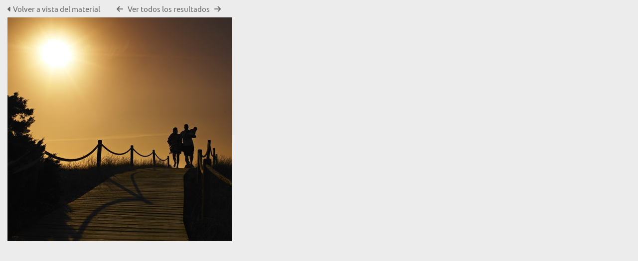

--- FILE ---
content_type: text/html; charset=UTF-8
request_url: https://image.illesbalears.travel/pages/preview.php?ref=2410&search=%21collection1917+&order_by=collection&offset=240&restypes=&archive=&per_page=120&default_sort_direction=DESC&sort=ASC&context=Root&k=&curpos=&ext=jpg&
body_size: 6337
content:
    <!DOCTYPE html>
    <html lang="es">   
    <!--
    ResourceSpace version SVN 10.7    For copyright and license information see /documentation/licenses/resourcespace.txt
    https://www.resourcespace.com
    -->
    <head>
        <meta http-equiv="Content-Type" content="text/html; charset=UTF-8" />
        <meta http-equiv="X-UA-Compatible" content="IE=edge" />
        <meta http-equiv="CACHE-CONTROL" content="NO-CACHE">
        <meta http-equiv="PRAGMA" content="NO-CACHE">
                <meta name="viewport" content="width=device-width, initial-scale=1.0" />
        <meta name="pagename" content="preview" />
        <meta name="pluginname" content="" />
        
        <title id="page-title">Imatge AETIB  - Vista previa</title>

        <link rel="icon" type="image/png" href="https://image.illesbalears.travel/filestore/atb/system/config/header_favicon.png" />

        <!-- Load jQuery and jQueryUI -->
        <script src="https://image.illesbalears.travel/lib/js/jquery-3.6.0.min.js?css_reload_key=5"></script>
        <script src="https://image.illesbalears.travel/lib/js/jquery-ui-1.13.2.min.js?css_reload_key=5" type="text/javascript"></script>
        <script src="https://image.illesbalears.travel/lib/js/jquery.layout.js?css_reload_key=5"></script>
        <link type="text/css" href="https://image.illesbalears.travel/css/smoothness/jquery-ui.min.css?css_reload_key=5" rel="stylesheet" />
        <script src="https://image.illesbalears.travel/lib/js/jquery.ui.touch-punch.min.js"></script>

        
        <script type="text/javascript" src="https://image.illesbalears.travel/lib/js/jquery.tshift.min.js"></script>
        <script type="text/javascript" src="https://image.illesbalears.travel/lib/js/jquery-periodical-updater.js"></script>

        <script type="text/javascript">StaticSlideshowImage=false;</script>
        <script type="text/javascript" src="https://image.illesbalears.travel/js/slideshow_big.js?css_reload_key=5"></script>

                    <script type="text/javascript" src="https://image.illesbalears.travel/js/contactsheet.js"></script>
            <script>contactsheet_previewimage_prefix = 'https://image.illesbalears.travel/filestore/atb';</script>
            <script type="text/javascript">jQuery.noConflict();</script>
        
        <script type="text/javascript">
            var ProcessingCSRF={"CSRFToken":"a11ad82ae351ac22179bc6cf636ce3576a9ff9e911d087af81cd3ab69c3d6eac3f12354544bd64cbd2a89f24ecd51fd64d6891c9f20dc8c9462aa23d3255b3cf@@[base64]@@569ac2c7a53d1238308a09d1b5456635398a7e93ec12e86d230ddcd6125452dc"};
            var ajaxLoadingTimer=500;
        </script>

        <script src="https://image.illesbalears.travel/js/ajax_collections.js?css_reload_key=5" type="text/javascript"></script>
        <script src="https://image.illesbalears.travel/lib/tinymce/tinymce.min.js" referrerpolicy="origin"></script>

        <!--  UPPY -->
        <script type="text/javascript" src="/lib/js/uppy.js?5"></script>
        <link rel="stylesheet" href="https://image.illesbalears.travel/css/uppy.min.css?css_reload_key=5">

        
        <!-- Chart.js for graphs -->
        <script language="javascript" type="module" src="/lib/js/chartjs-4-4-0.js"></script>
        <script language="javascript" type="module" src="/lib/js/date-fns.js"></script>
        <script language="javascript" type="module" src="/lib/js/chartjs-adapter-date-fns.js"></script>

        <!-- jsTree -->
        <link rel="stylesheet" href="/lib/jstree/themes/default-dark/style.min.css">
        <script src="/lib/jstree/jstree.min.js"></script>
        <script src="/js/category_tree.js?css_reload_key=5"></script>

        <!-- DOMPurify -->
        <script src="https://image.illesbalears.travel/lib/js/purify.min.js?reload_key=5"></script>

        <!-- toastify-js -->
        <script src="https://image.illesbalears.travel/lib/toastify-js/src/toastify.js"></script>
        <link type="text/css" href="https://image.illesbalears.travel/lib/toastify-js/src/toastify.css" rel="stylesheet" />

        
        <script type="text/javascript">
            var baseurl_short="/";
            var baseurl="https://image.illesbalears.travel";
            var pagename="preview";
            var errorpageload = "<h1>Error</h1><p>Lo siento, ha ocurrido un error al cargar esta página. Si estás realizando una búsqueda, por favor intenta refinar tu consulta de búsqueda. Si el problema persiste, por favor contacta a tu administrador del sistema</p>";
            var errortext = "Error";
            var applicationname = "Imatge AETIB ";
            var pagetitle = "Imatge AETIB  - Vista previa";
            var plugintitle = "";
            var branch_limit=false;
            var branch_limit_field = new Array();
            var global_trash_html = '<!-- Global Trash Bin (added through CentralSpaceLoad) -->';
            var TileNav = true;
            var errornotloggedin = 'No has iniciado sesión';
            var login = 'Entrar/Login';
            global_trash_html += '<div id="trash_bin" class="trash_bin ui-droppable ui-droppable-active ui-state-hover"><span class="trash_bin_text"><i class="fa fa-trash" aria-hidden="true"></i></span></div>    <div id="trash_bin_delete_dialog" style="display:none;"></div>    <div id="delete_permanent_dialog" style="display:none;text-align:left;"></div>';
            oktext="OK = Aceptado / De acuerdo";
            var scrolltopElementCentral='.ui-layout-center';
            var scrolltopElementContainer='.ui-layout-container';
            var scrolltopElementCollection='.ui-layout-south';
            var scrolltopElementModal='#modal';
                    </script>

        <script src="/js/global.js?css_reload_key=5" type="text/javascript"></script>
        <script src="/lib/js/polyfills.js?css_reload_key=5"></script>

        <script type="text/javascript">

jQuery(document).ready(function() {
 jQuery.fn.reverse = [].reverse;
 jQuery(document).keyup(function (e)
  { 
    if(jQuery("input,textarea").is(":focus"))
    {
       // don't listen to keyboard arrows when focused on form elements
           }
    else if (jQuery('#lightbox').is(':visible'))
        {
        // Don't listen to keyboard arrows if viewing resources in lightbox
        }
    else
        {
        var share='';
        var modAlt=e.altKey;
        var modShift=e.shiftKey;
        var modCtrl=e.ctrlKey;
        var modMeta=e.metaKey;
        var modOn=(modAlt || modShift || modCtrl || modMeta);

         switch (e.which) 
         {

                        // Left arrow
            case 37:
                if (jQuery('.prevLink').length > 0) {
                    jQuery('.prevLink').click();
                    break;
                }
                if ((jQuery('.prevPageLink').length > 0)) {
                    jQuery('.prevPageLink').click();
                    break;
                }
            // Right arrow
            case 39:
                if (jQuery('.nextLink').length > 0) {
                    jQuery('.nextLink').click();
                    break;
                }
                if ((jQuery('.nextPageLink').length > 0)) {
                    jQuery('.nextPageLink').click();
                    break;
                } 
            case 65: if (jQuery('.addToCollection').length > 0) jQuery('.addToCollection:not(.ResourcePanelIcons .addToCollection)').click();
                     break;
            case 188: if (jQuery('.prevLink').length > 0) jQuery('.prevLink').click();
                     break;
            case 190: if (jQuery('.nextLink').length > 0) jQuery('.nextLink').click();
                     break;
            case 191: if (jQuery('.upLink').length > 0) jQuery('.upLink').click();
                     break;
            case 84: if (jQuery('#toggleThumbsLink').length > 0) jQuery('#toggleThumbsLink').click();
                     break;
            case 90: if (jQuery('.enterLink').length > 0) window.location=jQuery('.enterLink').attr("href");
                     break;
            case 27: ModalClose();
                     break;
            case 86: if(!modOn){CentralSpaceLoad('https://image.illesbalears.travel/pages/search.php?search=!collection'+document.getElementById("currentusercollection").innerHTML+'&k='+share,true)};
                     break;
                     }

     }
 });
});
</script>
<script src="/lib/lightbox/js/lightbox.min.js" type="text/javascript" ></script><link type="text/css" href="/lib/lightbox/css/lightbox.min.css?css_reload_key=5" rel="stylesheet" />    <script>
    function closeModalOnLightBoxEnable()
        {
        setTimeout(function() {
            if(jQuery('#lightbox').is(':visible'))
                {
                ModalClose();
                }
        }, 10);
        }

    jQuery(document).ready(function()
        {
        lightbox.option({
            'resizeDuration': 300,
            'imageFadeDuration': 300,
            'fadeDuration': 300,
            'alwaysShowNavOnTouchDevices': true})
        });
    </script>
    
        <!-- Structure Stylesheet -->
        <link href="https://image.illesbalears.travel/css/global.css?css_reload_key=5" rel="stylesheet" type="text/css" media="screen,projection,print" />
        <!-- Colour stylesheet -->
        <link href="https://image.illesbalears.travel/css/light.css?css_reload_key=5" rel="stylesheet" type="text/css" media="screen,projection,print" />
        <!-- Override stylesheet -->
        <link href="https://image.illesbalears.travel/css/css_override.php?k=&css_reload_key=5&noauth=" rel="stylesheet" type="text/css" media="screen,projection,print" />
        <!--- FontAwesome for icons-->
        <link rel="stylesheet" href="https://image.illesbalears.travel/lib/fontawesome/css/all.min.css?css_reload_key=5">
        <link rel="stylesheet" href="https://image.illesbalears.travel/lib/fontawesome/css/v4-shims.min.css?css_reload_key=5">
        <!-- Load specified font CSS -->
                    <link id="global_font_link" href="https://image.illesbalears.travel/css/fonts/Ubuntu.css?css_reload_key=5" rel="stylesheet" type="text/css" />
                <!-- Web app manifest -->
        <link rel="manifest" href="https://image.illesbalears.travel/manifest.json">

        <link href="/plugins/rse_workflow/css/style.css?css_reload_key=5" rel="stylesheet" type="text/css" media="screen,projection,print" class="plugincss" />
        <script>jQuery('.plugincss').attr('class','plugincss0');</script>
    </head>

    <body lang="es">
        <div class="slide slide-active"></div>
        <div class="slide"></div>
        <a href="#UICenter" class="skip-to-main-content">Saltar al contenido principal</a>

        <!-- Processing graphic -->
        <div id='ProcessingBox' style='display: none'>
            <i aria-hidden="true" class="fa fa-cog fa-spin fa-3x fa-fw"></i>
            <p id="ProcessingStatus"></p>
        </div>

        <!--Global Header-->
        
        <div class="clearer"></div>

        
        <!--Main Part of the page-->

        <!-- Global Trash Bin -->
        <div id="trash_bin" class="trash_bin ui-droppable ui-droppable-active ui-state-hover"><span class="trash_bin_text"><i class="fa fa-trash" aria-hidden="true"></i></span></div>
    <div id="trash_bin_delete_dialog" style="display:none;"></div>
    <div id="delete_permanent_dialog" style="display:none;text-align:left;"></div>
<div id="UICenter" role="main" class="ui-layout-center NoSearch"><div id="CentralSpaceContainer">
        <div id="CentralSpace">

        
<script>
    // Set some vars for this page to enable/disable functionality
    linkreload = true;
    b_progressmsgs = true;

    jQuery(document).ready(function() {
        ActivateHeaderLink("https:\/\/image.illesbalears.travel%2Fpages%2Fpreview.php%3Fref%3D2410%26search%3D%2521collection1917%2B%26order_by%3Dcollection%26offset%3D240%26restypes%3D%26archive%3D%26per_page%3D120%26default_sort_direction%3DDESC%26sort%3DASC%26context%3DRoot%26k%3D%26curpos%3D%26ext%3Djpg%26");

                    setThemePreference();
                
        jQuery(document).mouseup(function(e)  {
            var linksContainer = jQuery("#DropdownCaret");
            if (linksContainer.has(e.target).length === 0 && !linksContainer.is(e.target))  {
                jQuery('#OverFlowLinks').hide();
            }
        });

            });
    
    window.onresize = function() {
        ReloadLinks();
    }
</script>

        <p style="margin:7px 0 7px 0;padding:0;">
            <a class="enterLink"
                href="/pages/view.php?ref=2410&search=%21collection1917+&offset=240&order_by=collection&sort=ASC&archive=&k=&">
                <i aria-hidden="true" class="fa fa-caret-left"></i>&nbsp;Volver a vista del material            </a>
             &nbsp;&nbsp;&nbsp;&nbsp;&nbsp;&nbsp;&nbsp;&nbsp;&nbsp;
         <a class="prevLink fa fa-arrow-left" onClick="return CentralSpaceLoad(this,true);" href="/pages/preview.php?from=&ref=2410&k=&search=%21collection1917+&offset=240&order_by=collection&sort=ASC&archive=&go=previous&" title="Resultados previos"></a>
          &nbsp;
         <a  class="upLink" onClick="return CentralSpaceLoad(this,true);" href="/pages/search.php?search=%21collection1917+&k=&offset=240&order_by=collection&sort=ASC&">Ver todos los resultados</a>
          &nbsp;
         <a class="nextLink fa fa-arrow-right" onClick="return CentralSpaceLoad(this,true);" href="/pages/preview.php?from=&ref=2410&k=&search=%21collection1917+&offset=240&order_by=collection&sort=ASC&archive=&go=next&" title="Resultado siguiente"></a>
&nbsp;&nbsp;&nbsp;&nbsp;&nbsp;&nbsp;&nbsp;&nbsp;&nbsp;


</p>
<table cellpadding="0" cellspacing="0">
<tr>
<td valign="middle">
    </td>
            <td>
                <a onClick="return CentralSpaceLoad(this);" href="/pages/view.php?ref=2410&search=%21collection1917+&offset=240&order_by=collection&sort=ASC&archive=&k=&">
                    <img id="PreviewImageLarge"
                         class="Picture"
                         alt="Posta de sol"
                         src="https://image.illesbalears.travel/pages/download.php?ref=2410&size=pre&ext=jpg&page=1&alternative=-1&watermarked=&k=&noattach=true&v=1753695666&iaccept=on"
                                                  alt="" />
                </a>
                            </td>
            
<td valign="middle">
    </td>
</tr></table>

    <script>
    // Don't need space for Simple Search box
    jQuery('#CentralSpaceContainer').width('94%');
    </script>
            </div><!--End CentralSpaceFC-->
        </div><!--End CentralSpaceContainerFC-->
            <!-- Footer closures -->
    <div class="clearer"></div>

    <!-- Use aria-live assertive for high priority changes in the content: -->
    <span role="status" aria-live="assertive" class="ui-helper-hidden-accessible"></span>
    <div class="clearerleft"></div>
    <div class="clearer"></div>
        </div><!--End CentralSpacePP-->
    </div><!--End CentralSpaceContainerPP-->
    </div><!--End UICenterPP -->
    <!--CollectionDiv--></div>

        <script>
            usercollection='4489252';
            </script>            <script>
            jQuery(document).ready(function()
                {
                ModalCentre();
                });
            </script>
                    <script type="text/javascript">
        var resizeTimer;
        myLayout=jQuery('body').layout(
            {
            livePaneResizing:true,
            triggerEventsDuringLiveResize: false,
            resizerTip: 'Cambiar el tamaño',

            east__spacing_open:0,
            east__spacing_closed:8,
            east_resizable: true,
            east__closable: false,
            east__size: 295,

            north_resizable: false,
            north__closable:false,
            north__spacing_closed: 0,
            north__spacing_open: 0,

                            
                south__initHidden: true,
                            });
        </script>
                <!-- Responsive -->
        <script src="/js/responsive.js?css_reload_key=5"></script>
        <script>
        function toggleSimpleSearch()
            {
            if(jQuery("#searchspace").hasClass("ResponsiveSimpleSearch"))
                {
                jQuery("#searchspace").removeClass("ResponsiveSimpleSearch");
                jQuery("#SearchBarContainer").removeClass("FullSearch");
                jQuery("#Rssearchexpand").val("Más...");
                jQuery('#UICenter').show(0);
                search_show = false;
                }
            else
                {
                jQuery("#searchspace").addClass("ResponsiveSimpleSearch");
                jQuery("#SearchBarContainer").addClass("FullSearch");
                jQuery("#Rssearchexpand").val(" Menos... ");
                jQuery('#UICenter').hide(0);
                search_show = true;
                }
            }

        /* Responsive Stylesheet inclusion based upon viewing device */
        if(document.createStyleSheet)
            {
            document.createStyleSheet('https://image.illesbalears.travel/css/responsive/slim-style.css?rcsskey=5');
            }
        else
            {
            jQuery("head").append("<link rel='stylesheet' href='https://image.illesbalears.travel/css/responsive/slim-style.css?rcsskey=5' type='text/css' media='screen' />");
            }

        if(!is_touch_device() && jQuery(window).width() <= 1280)
            {
            if(document.createStyleSheet)
                {
                document.createStyleSheet('https://image.illesbalears.travel/css/responsive/slim-non-touch.css?rcsskey=5');
                }
            else
                {
                jQuery("head").append("<link rel='stylesheet' href='https://image.illesbalears.travel/css/responsive/slim-non-touch.css?rcsskey=5' type='text/css' media='screen' />");
                }
            }

        var responsive_show = "Ocultar";
        var responsive_hide;
        var responsive_newpage = true;

        if(jQuery(window).width() <= 1100)
            {
            jQuery('.ResponsiveViewFullSite').css('display', 'block');
            SetCookie("selected_search_tab", "search");
            }
        else
            {
            jQuery('.ResponsiveViewFullSite').css('display', 'none');
            }

        if(jQuery(window).width()<=700)
            {
            touchScroll("UICenter");
            }

        var lastWindowWidth = jQuery(window).width();

        jQuery(window).resize(function()
            {
            // Check if already resizing
            if(typeof rsresize !== 'undefined')
                {
                return;
                }

            newwidth = jQuery( window ).width();

            if(lastWindowWidth > 1100 && newwidth < 1100)
                {
                // Set flag to prevent recursive loop
                rsresize = true;
                selectSearchBarTab('search');
                rsresize = undefined;
                }
            else if(lastWindowWidth > 900 && newwidth < 900)
                {
                rsresize = true;
                console.log("hiding collections");
                hideMyCollectionsCols();
                responsiveCollectionBar();
                jQuery('#CollectionDiv').hide(0);
                rsresize = undefined;
                }
            else if(lastWindowWidth < 900 && newwidth > 900)
                {
                rsresize = true;
                showResponsiveCollection();
                rsresize = undefined;
                }

            lastWindowWidth = newwidth;            
            });

        jQuery("#HeaderNav1Click").click(function(event)
            {
            event.preventDefault();
            if(jQuery(this).hasClass("RSelectedButton"))
                {
                jQuery(this).removeClass("RSelectedButton");
                jQuery("#HeaderNav1").slideUp(0);
                jQuery("#Header").removeClass("HeaderMenu");
                }
            else
                {
                jQuery("#HeaderNav2Click").removeClass("RSelectedButton");
                jQuery("#HeaderNav2").slideUp(80);              
                jQuery("#Header").addClass("HeaderMenu");               
                jQuery(this).addClass("RSelectedButton");
                jQuery("#HeaderNav1").slideDown(80);
                }
            if(jQuery("#searchspace").hasClass("ResponsiveSimpleSearch"))
                {
                toggleSimpleSearch();
                }      
            });

        jQuery("#HeaderNav2Click").click(function(event)
            {
            event.preventDefault();
            if(jQuery(this).hasClass("RSelectedButton"))
                {
                jQuery(this).removeClass("RSelectedButton");
                jQuery("#HeaderNav2").slideUp(0);
                jQuery("#Header").removeClass("HeaderMenu");

                }
            else
                {
                jQuery("#Header").addClass("HeaderMenu");
                jQuery("#HeaderNav1Click").removeClass("RSelectedButton");
                jQuery("#HeaderNav1").slideUp(80);
                jQuery(this).addClass("RSelectedButton");
                jQuery("#HeaderNav2").slideDown(80);
                } 
            if(jQuery("#searchspace").hasClass("ResponsiveSimpleSearch"))
                {
                toggleSimpleSearch();
                }  
            });

        jQuery("#HeaderNav2").on("click","a",function()
            {
            if(jQuery(window).width() <= 1200)
                {
                jQuery("#HeaderNav2").slideUp(0);
                jQuery("#HeaderNav2Click").removeClass("RSelectedButton");
                }
            });
        jQuery("#HeaderNav1").on("click","a",function()
            {
            if(jQuery(window).width() <= 1200)
                {
                jQuery("#HeaderNav1").slideUp(00);
                jQuery("#HeaderNav1Click").removeClass("RSelectedButton");
                }
            });
        jQuery("#SearchBarContainer").on("click","#Rssearchexpand",toggleSimpleSearch);

        if(jQuery(window).width() <= 700 && jQuery(".ListviewStyle").length && is_touch_device())
            {
            jQuery("td:last-child,th:last-child").hide();
            }
        </script>
        <!-- end of Responsive -->
            <!-- Start of modal support -->
    <div id="modal_overlay" onClick="ModalClose();"></div>
    <div id="modal_outer">
    <div id="modal" tabindex="0">
    </div>
    </div>
    <div id="modal_dialog" style="display:none;"></div>
    <script type="text/javascript">
    jQuery(window).bind('resize.modal', ModalCentre);
    </script>
    <!-- End of modal support -->

    <script>

    try
        {
        top.history.replaceState(document.title+'&&&'+jQuery('#CentralSpace').html(), applicationname);
        }
    catch(e){console.log(e);
    }

    </script>

    <script>

        /* Destroy tagEditor if below breakpoint window size (doesn't work in responsize mode */

        window_width = jQuery(window).width();
        window_width_breakpoint = 1100;
        simple_search_pills_view = false
        /* Page load */

        if(window_width <= window_width_breakpoint && simple_search_pills_view == true)
            {
            jQuery('#ssearchbox').tagEditor('destroy');
            }

        /* Page resized to below breakpoint */

        jQuery(window).resize(function() 
            {
            window_width = jQuery(window).width();
            if(window_width <= window_width_breakpoint && simple_search_pills_view == true)
                {
                jQuery('#ssearchbox').tagEditor('destroy');
                }
            });

    </script>

    </body>
    </html>